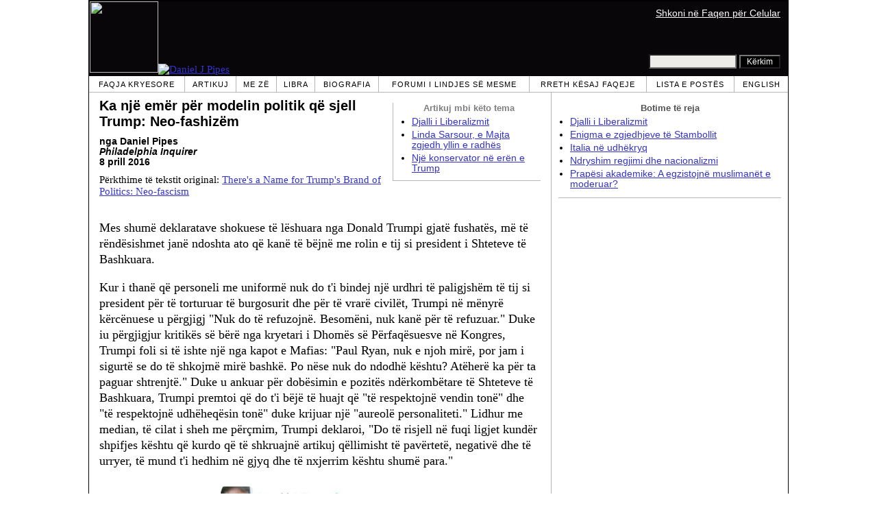

--- FILE ---
content_type: text/html; charset=UTF-8
request_url: https://sq.danielpipes.org/16633/donald-trump-neo-fashizem
body_size: 8563
content:
<!DOCTYPE HTML PUBLIC "-//W3C//DTD HTML 4.01 Transitional//EN" "http://www.w3.org/TR/html4/loose.dtd">
<html lang="sq" >
<title>Ka një emër për modelin politik që sjell Trump: Neo-fashizëm :: Daniel Pipes</title>
<meta http-equiv="Content-Language" content="sq">
<meta name="ms.locale" content="sq">
<meta http-equiv="Content-Type" content="text/html; charset=UTF-8">
<meta name="description" content="Mes shumë deklaratave shokuese të lëshuara nga Donald Trumpi gjatë fushatës, më të rëndësishmet janë ndoshta ato që kanë të bëjnë me rolin e tij si president i Shteteve të Bashkuara. Kur i thanë që personeli me uniformë nuk do t'i bindej një urdhri të">
<meta name="keywords" content="US politics Ka një emër për modelin politik që sjell Trump: Neo-fashizëm">

<link rel="stylesheet" href="https://sq.danielpipes.org/lang/style.css">
<link rel="stylesheet" media="print" href="https://sq.danielpipes.org/style_print.css">
<link rel="shortcut icon" href="https://sq.danielpipes.org/favicon.ico" type="image/x-icon">
<link rel="alternate" type="application/rss+xml" href="https://sq.danielpipes.org/sq_rss_2.0.xml" title="RSS 2.0">

<script src="https://ajax.googleapis.com/ajax/libs/jquery/2.2.4/jquery.min.js" type="2abb08eb217eb7852fee8213-text/javascript"></script>
<script src="https://code.jquery.com/jquery-migrate-1.2.1.min.js" type="2abb08eb217eb7852fee8213-text/javascript"></script>


<!--[if IE 7]>
<style type="text/css" media="all">
ul > li {
margin-top:0px;
padding-top:0px;
margin-bottom:0px;
padding-bottom:0px;
}
</style>
<![endif]-->

<style>
.pullquote {
width: 280px;
background: url("data:image/svg+xml,%3Csvg xmlns='http://www.w3.org/2000/svg' width='165' height='112'%3E%3Cg transform='matrix(0.1647059 0 0 0.1647059 0.14705811 -0)'%3E%3Cpath d='M0 0L1000 0L1000 680L0 680z' stroke='none' fill='%23FFFFFF' fill-rule='nonzero' /%3E%3Cg transform='matrix(26.4388 0 0 26.4388 246.3731 193.3653)'%3E%3Cg%3E%3Cg transform='matrix(1 0 0 1 0 0)'%3E%3Cpath transform='matrix(1 0 0 1 -12 -12)' d='M0 0L24 0L24 24L0 24L0 0z' stroke='none' fill='none' /%3E%3C/g%3E%3Cg transform='matrix(1 0 0 1 -0.0845 -0.3385)'%3E%3Cpath transform='matrix(1 0 0 1 -11.9155 -11.6615)' d='M4.583 17.321C 3.553 16.227 3 15 3 13.011C 3 9.511 5.457 6.3739996 9.030001 4.823L9.030001 4.823L9.923 6.201C 6.5880003 8.005 5.9360003 10.346001 5.676 11.8220005C 6.2130003 11.544001 6.9160004 11.4470005 7.605 11.511001C 9.409 11.678 10.831 13.159 10.831 15.000001C 10.830999 16.932997 9.263996 18.5 7.3310003 18.5C 6.2580004 18.5 5.2320004 18.01 4.583 17.321zM14.583 17.321C 13.553 16.227 13 15 13 13.011C 13 9.511 15.457 6.3739996 19.03 4.823L19.03 4.823L19.923 6.201C 16.588001 8.005 15.936001 10.346001 15.676001 11.8220005C 16.213001 11.544001 16.916 11.4470005 17.605001 11.511001C 19.409002 11.678 20.831001 13.159 20.831001 15.000001C 20.831001 16.932997 19.263998 18.5 17.331001 18.5C 16.258001 18.5 15.232001 18.01 14.583001 17.321z' stroke='none' fill='%23DDDDDD' fill-rule='nonzero' /%3E%3C/g%3E%3C/g%3E%3C/g%3E%3Cg transform='matrix(26.498 0 0 26.498 756.4437 488.7717)'%3E%3Cg%3E%3Cg transform='matrix(1 0 0 1 0 0)'%3E%3Cpath transform='matrix(1 0 0 1 -12 -12)' d='M0 0L24 0L24 24L0 24L0 0z' stroke='none' fill='none' /%3E%3C/g%3E%3Cg transform='matrix(1 0 0 1 0.085 0.3385)'%3E%3Cpath transform='matrix(1 0 0 1 -12.085 -12.3385)' d='M19.417 6.679C 20.447 7.773 21 9 21 10.989C 21 14.489 18.543 17.626 14.969999 19.177L14.969999 19.177L14.077 17.799C 17.411999 15.995 18.064 13.653999 18.324 12.1779995C 17.786999 12.455999 17.084 12.5529995 16.394999 12.488999C 14.590999 12.322 13.168999 10.841 13.168999 8.999999C 13.168999 7.0670023 14.736002 5.499999 16.668999 5.499999C 17.741999 5.499999 18.767998 5.989999 19.416998 6.678999L19.416998 6.678999L19.417 6.679zM9.417 6.679C 10.447 7.773 11 9 11 10.989C 11 14.489 8.543 17.626 4.97 19.177L4.97 19.177L4.0769997 17.799C 7.4119997 15.995 8.063999 13.653999 8.323999 12.1779995C 7.786999 12.455999 7.0839996 12.5529995 6.3949995 12.488999C 4.591 12.322 3.17 10.841 3.17 9C 3.17 7.0670033 4.7370033 5.5 6.67 5.5C 7.743 5.5 8.769 5.99 9.418 6.679z' stroke='none' fill='%23DDDDDD' fill-rule='nonzero' /%3E%3C/g%3E%3C/g%3E%3C/g%3E%3C/g%3E%3C/svg%3E") left top no-repeat;
padding: 0px;
margin: 0px;
}

.pullquote, .pullquote p {
color: #030;
font-size: 1.5rem;
line-height: 1.2;
font-style: italic;
}

.pullquote-left {
float: left;
padding-left: 0px;
margin-right: 40px;
}

.pullquote-right {
float: right;
margin-left: 40px;
padding-right: 0px;
}

.pullquote blockquote {
padding: 0;
margin: 0;
}

.pullquote p {
padding: 0;
margin: 0;
margin-top: 30px;
margin-bottom: 20px;
}

.pullquote-left p {
margin-right: 0px;
margin-left: 10px;
}

.pullquote-right p {
margin-right: 0px;
margin-left: 10px;
}

/* .pullquote p:first-letter { font-size: 110%; font-weight: bold; } */

@media (max-width: 600px) {
  .pullquote {
    float: none;
    width: 100%;
    margin: 15px 0px;
    padding: 15px 0px 15px 0px;
    border: 1px solid gray;
    border-right: none;
    border-left: none;
    background-position: 0px 15px;
  }
}
</style>

<link rel="canonical" href="https://sq.danielpipes.org/16633/donald-trump-neo-fashizem" />
<meta property="og:url" content="https://sq.danielpipes.org/16633/donald-trump-neo-fashizem" />

<meta name="twitter:card" content="summary_large_image" />
<meta name="twitter:title" content="Ka një emër për modelin politik që sjell Trump: Neo-fashizëm" />
<meta name="twitter:image" content="http://www.danielpipes.org/pics/new/3399.jpg" />
<meta property="og:image" content="http://www.danielpipes.org/pics/new/3399.jpg" />
<meta name="twitter:image" content="http://www.danielpipes.org/pics/new/3401.jpg" />
<meta property="og:image" content="http://www.danielpipes.org/pics/new/3401.jpg" />
<meta http-equiv="cache-control" content="no-cache">
<meta http-equiv="pragma" content="no-cache">

<script type="2abb08eb217eb7852fee8213-text/javascript">
var GB_ROOT_DIR = "https://sq.danielpipes.org/includes/greybox/";
</script>
<script type="2abb08eb217eb7852fee8213-text/javascript" src="https://sq.danielpipes.org/includes/greybox/AJS.js"></script>
<script type="2abb08eb217eb7852fee8213-text/javascript" src="https://sq.danielpipes.org/includes/greybox/gb_scripts.js"></script>
<link href="https://sq.danielpipes.org/includes/greybox/gb_styles.css" rel="stylesheet" type="text/css" />

<script language="javascript" type="2abb08eb217eb7852fee8213-text/javascript">
function PrintFriendly() { 
if (document.getElementById("print_content")) {  var print_value = document.getElementById("print_content").innerHTML; }
if (document.getElementById("print_content_2")) {  var print_value_2 = document.getElementById("print_content_2").innerHTML; }
if (document.getElementById("print_content_3")) {  var print_value_3 = document.getElementById("print_content_3").innerHTML; }
if (document.getElementById("print_content_4")) {  var print_value_4 = document.getElementById("print_content_4").innerHTML; }
var page_charset=(document.charset||document.characterSet);

var popup = window.open('', '598', 'width=730,height=450,toolbar=0,scrollbars=1,location=0,statusbar=0,menubar=1,resizable=1');

popup.document.write('<html >\n<head>\n<meta http-equiv="Content-Type" content="text/html; charset=' + page_charset + '">\n');
popup.document.write('<link rel="stylesheet" href="https://sq.danielpipes.org/style_print_2.css">\n');
popup.document.write('</head>\n');
popup.document.write('<body>\n\n');
if (print_value) { popup.document.write(print_value); }
if (print_value_2) { popup.document.write(print_value_2); }
if (print_value_3) { popup.document.write(print_value_3); }
if (print_value_4) { popup.document.write(print_value_4); }
popup.document.write('\n<scr' + 'ipt type="text/javascr' + 'ipt">window.print();</scr' + 'ipt>\n</body>\n</html>');
popup.document.close(); 
popup.focus(); 
}

</script>

<style type="text/css">
<!--
.table_main {
width:1020px;
border:1px solid black;
}
.content_cell {
padding-left:15px;
padding-right:15px;
}
-->
</style>

<style type="text/css" media="print">
<!--
.table_main {
width:100%;
border:none;
}
.content_cell {
padding:0;
}
-->
</style>

</head>

<body topmargin="0" marginheight="0">

<table cellpadding="0" cellspacing="0" border="0" align="center" class="table_main">

<tr class="no_print">
<td colspan="2">

<table cellpadding="0" cellspacing="0" border="0" width="1020" align="center" dir="ltr" style="border:1px solid black;">

<tr>
<td rowspan="2" width="707" height="104" bgcolor="#090609"><nobr><a href="https://sq.danielpipes.org"><img src="https://sq.danielpipes.org/img/headshot.jpg" width="100" height="104" border="0"><img src="https://sq.danielpipes.org/img/header.gif" width="607" height="104" border="0" alt="Daniel J Pipes"></a></nobr></td>
<td  align="right" width="313" bgcolor="#090609" style="vertical-align:top;">
<p class="sans-serif" style="vertical-align:top; color:white; margin:10px 10px 3px 0;"><a href="https://sq.danielpipes.org/?switch_site_version=mobile" style="color:white; display:block; margin-top:3px; margin-bottom:3px; text-decoration:underline;">Shkoni në Faqen për Celular </a></p>
</td>
</tr>

<tr>
<td  align="right" width="313" bgcolor="#090609" style="vertical-align:bottom;">
<form id="cse-search-box" action="https://sq.danielpipes.org/search.php" style="margin:0; padding:10px;">
<input type="hidden" name="cx" value="015692155655874064424:augpztbhrks" />
<input type="hidden" name="cof" value="FORID:9" />
<input type="hidden" name="ie" value="UTF-8" />
<input name="q" type="text" size="20" style="width:120px; background-color:#EEECE9;" />
<input type="submit" name="sa" value=" Kërkim " style="font:12px Arial, sans-serif; background-color:black; color:white;" />
</form></td>
</tr>

</table>

</td>
</tr>

<tr class="no_print">
<td colspan="2" width="1020" align="center">

<table cellspacing="0" cellpadding="0" border="0" width="1020" align="center">
<tr>
<td class="mainlink"><a href="https://sq.danielpipes.org">Faqja Kryesore</a></td>
<td class="mainlink"><a href="https://sq.danielpipes.org/art/year/all">Artikuj</a></td>
<td class="mainlink"><a href="https://sq.danielpipes.org/spoken/">Me zë</a></td>
<td class="mainlink"><a href="https://sq.danielpipes.org/books.php">Libra</a></td>
<td class="mainlink"><a href="https://sq.danielpipes.org/bios/">Biografia</a></td>

<td class="mainlink"><a href="https://sq.danielpipes.org/mef.php">Forumi i Lindjes së Mesme </a></td><td class="mainlink"><a href="https://sq.danielpipes.org/about.php">Rreth kësaj faqeje</a></td>
<td class="mainlink"><a href="https://sq.danielpipes.org/subscribe.php">Lista e postës</a></td>
<td class="mainlink" style="border-right:none;"><a href="http://www.danielpipes.org"><nobr>English</nobr></a></td>
</tr>
</table>

</td>
</tr>

<tr>
<td width="100%" class="content_cell">

<div class="no_print" style="float:right; width:200px; margin-top:15px; margin-bottom:8px; margin-left:10px; padding-bottom:0px; padding-left:10px; padding-right:5px; border-left:1px solid #B7B7B7; border-bottom:1px solid #B7B7B7;">
<p style="font-family:Arial,sans-serif; font-size:small; color:gray; text-align:center; margin-top:0px; margin-bottom:5px;"><b>Artikuj mbi këto tema</b></p>
<ul class="sans-serif" type="disc" style="padding:0px;margin-top:0px;margin-bottom:10px;margin-left:17px;margin-right:0px;">
<li><a href="http://sq.danielpipes.org/18962/djalli-i-liberalizmit">Djalli i Liberalizmit</a></li>
<li><a href="http://sq.danielpipes.org/17236/linda-sarsour">Linda Sarsour, e Majta zgjedh yllin e radhës</a></li>
<li><a href="http://sq.danielpipes.org/17250/konservator-eren-trump">Një konservator në erën e Trump</a></li>
</ul>
</div>
<div id="print_content"><h1 style="margin-bottom:10px;">Ka një emër për modelin politik që sjell Trump: Neo-fashizëm</h1>

<p class="sans-serif" style="margin:10px 0 0 0;"><b>nga Daniel Pipes<br />
<i>Philadelphia Inquirer</i> <br />
8 prill 2016</b></p>

<p class="sans-serif no_screen" style="margin:0 0 10px 0;"><b>https://sq.danielpipes.org/16633/donald-trump-neo-fashizem</b></p>

<p style="margin:10px 0 10px 0;">Përkthime të tekstit original: <a href="https://www.danielpipes.org/16606/there-a-name-for-trump-brand-of-politics-neo">There's a Name for Trump's Brand of Politics: Neo-fascism</a></p>

</div>

<!-- PLAINTEXT STRIP BEGIN -->
<table id="links" cellpadding="0" cellspacing="0" border="0" class="no_print nocontent" style="margin:10px 0 5px 0;">
<tr><script src="https://platform-api.sharethis.com/js/sharethis.js#property=6502edecab24060019dda228&product=inline-share-buttons&source=platform" async="async" type="2abb08eb217eb7852fee8213-text/javascript"></script>
<script type="2abb08eb217eb7852fee8213-text/javascript">
(function waitForShareThis() {
    if (window.__sharethis__ && window.__sharethis__.config && window.__sharethis__.config['inline-share-buttons']) {
        let config = window.__sharethis__.config['inline-share-buttons'];
        config.subject = 'Ka një emër për modelin politik që sjell Trump: Neo-fashizëm';
        window.__sharethis__.load('inline-share-buttons', config);
    } else {
        setTimeout(waitForShareThis, 100);
    }
})();
</script>

<td>
<div id="share_cell_16633" class="sharethis-inline-share-buttons" data-url="https://sq.danielpipes.org/16633/donald-trump-neo-fashizem" data-title="Ka një emër për modelin politik që sjell Trump: Neo-fashizëm" data-email-subject="Ka një emër për modelin politik që sjell Trump: Neo-fashizëm" style="margin-top:5px;"></div>
</td>
</tr></table>
<!-- PLAINTEXT STRIP END -->

<div style="clear:both;"><div id="print_content_3"><div class="article_body" itemprop="articleBody">
<p>Mes shumë deklaratave shokuese të lëshuara nga Donald Trumpi gjatë fushatës, më të rëndësishmet janë ndoshta ato që kanë të bëjnë me rolin e tij si president i Shteteve të Bashkuara.</p>
<p>Kur i thanë që personeli me uniformë nuk do t'i bindej një urdhri të paligjshëm të tij si president për të torturuar të burgosurit dhe për të vrarë civilët, Trumpi në mënyrë kërcënuese u përgjigj "Nuk do të refuzojnë. Besomëni, nuk kanë për të refuzuar." Duke iu përgjigjur kritikës së bërë nga kryetari i Dhomës së Përfaqësuesve në Kongres, Trumpi foli si të ishte një nga kapot e Mafias: "Paul Ryan, nuk e njoh mirë, por jam i sigurtë se do të shkojmë mirë bashkë. Po nëse nuk do ndodhë kështu? Atëherë ka për ta paguar shtrenjtë." Duke u ankuar për dobësimin e pozitës ndërkombëtare të Shteteve të Bashkuara, Trumpi premtoi që do t'i bëjë të huajt që "të respektojnë vendin tonë" dhe "të respektojnë udhëheqësin tonë" duke krijuar një "aureolë personaliteti." Lidhur me median, të cilat i sheh me përçmim, Trumpi deklaroi, "Do të risjell në fuqi ligjet kundër shpifjes kështu që kurdo që të shkruajnë artikuj qëllimisht të pavërtetë, negativë dhe të urryer, të mund t'i hedhim në gjyq dhe të nxjerrim kështu shumë para."</p>
<p><div align="center" style="display:block; text-align:center; margin-bottom:10px;"><img src="http://www.danielpipes.org/pics/new/large/3400.jpg" width="300" height="244" border="0" /></div></p>
<p>Ai i ka inkurajuar pjesëmarrësit në mitingjet e tij që të sulmojnë fizikisht kritikët si dhe ka ofruar t'u paguajë tarifat ligjore. Ka <i>retweet</i>-ur dy herë një figurë naziste amerikane dhe vetëm kur i bënë presion, me gjysëm zemre, e refuzoi mbështetjen nga David Duke dhe Ku Klus Klani. [Ai ende mban tek koka e krevatit një kopje të një përmbledhjeje fjalimesh të hershme të Hitlerit. Gjithashtu ai i bëri thirrje pasuesve të betoheshin përpara tij, duke evokuar përshëndetjen naziste.]</p>
<p>Në këtë mënyrë si dhe mënyra të tjera, kandidati republikan për president ka shkelur normat e politikës amerikane. Ai do që ushtria, kongresi, qeveritë e huaja, shtypi dhe qytetarët e thjeshtë t'i nënshtrohen vullnetit të tij. Ato çfarë kërkon ai kanë vlerë dhe jo disa dokumente të mykura të shekullit të 18-të. Trumpi e paraqet veten si miliarder, mjeshtër për të bërë marrëveshje si dhe si nacionalist që ua del në krye gjërave, pa e vrarë shumë mendjen për humbësit apo për bishtat që mund të dalin më vonë.</p>
<p>Këto prirje nuk kanë kaluar pa u vënë re nga konservatorët. Rich Lowry i National Review shkruan, "Donald Trump jeton në një botë ku nuk ka as Kongres e as Kushtetutë, as kompromise dhe as limite. Aty egziston vetëm vullneti i tij dhe ekipi i tij i ekspertëve." Michael Gerson i Washington Post-it është i të njëjtit mendim: "Përgjigja e thuajse të gjitha problemeve është ai vetë - aftësia e tij për të negociuar, vendosmëria për t'ia arritur qëllimit, mënyra e tij unike e të kuptuarit të vullnetit kombëtar." Jeff Jacoby i Boston Globe druhet se [Trumpi] mund të bëhet "një diktator i pamëshirshëm në Shtëpinë e Bardhë, të cilin nuk do të mund ta ndalin as normat kushtetuese e as rregullat demokratike."</p>
<p><table border="0" cellpadding="0" cellspacing="0" align="center" style="margin-bottom:5px; max-width:500px;">
<tr>
<td style="max-width:500px; border:1px solid black;"><img src="http://www.danielpipes.org/pics/new/large/3399.jpg" width="500" height="250" border="0" /><!-- caption begin --><p style="font-size:82%; margin:4px 6px;">Ish kryetari i Ligës Kundër Shpifjes (Anti Defamation League) e quajti xhestin e ngritjes së dorës për Trumpin si "xhest fashist."</p><!-- caption end --></td>
</tr>
</table></p>
<p>Edhe liberalët janë të të njëtit mendim. Carl Bernstein, i famshëm për kontributin e tij në zbulimin e skandalit të Watergate-it, e ka quajtur Trump-in "një lloj i ri fashisti në kulturën tonë" si dhe një njeri me "pikëpamje demagogjike dhe autoritariane." Hillary Clinton e ka portretizuar Trumpin si dikë që po ndjek një "rrugë demagogjike" e cila përdor ksenofobinë, paranojën, paragjykimet si dhe frymën nacionaliste "për të nxitur masat".</p>
<p>Ndonëse kjo lloj politike është e paprecedent në sferat e larta të politikës amerikane, ajo egziston dhe quhet : neo-fashizëm.</p>
<p>Termi "fashizëm" e ka zanafillën në vitin 1915 kur u përdor nga Benito Mussolini për të përshkruar një lëvizje të re e cila kombinonte elementë të së djathtës (nacionalizmin) me ato të së majtës (një shtet ekonomikisht i gjithëfuqishëm). Sipas përkufizimit të fjalorit amerikan Merriam-Webster, botëkuptimi fashist "ngre lart kombin dhe shpeshherë racën mbi individin dhe mbështet një qeveri të centralizuar autokratike të kryesuar nga një udhëheqës dikatorial, një organizim të rreptë ekonomik dhe social gati ushtarak si dhe shtypjen me dhunë të opozitës."</p>
<p>Neo-fashizëm është një term që përdoret për figurat e dala gjatë periudhës së pas vitit 1945 të cilat kanë bërë të vetat elementët e programit fashist; është një lëvizje politike "që karakterizohet nga politika që janë hartuar duke integruar principet bazë të fashizmit brenda sistemeve politike egzistuese." Neofashizmi e përshkruan më së miri Trumpin.</p>
<p>Videot e Musolinit tregojnë se si stili i diktatorit italian i ka paraprirë atij të kandidatit favorit të republikanëve; nuk është nevoja të dish italisht për të qenë në gjendje të dallosh ngjashmërinë mes tyre në karakter, në tonin e zërit dhe madje në shprehjet e fytyrës. Historiani i shquar Andrew Roberts ka parë tek Musolini "shabllonin sekret të Trumpit".</p>
<p><table border="0" cellpadding="0" cellspacing="0" align="center" style="margin-bottom:5px; max-width:500px;">
<tr>
<td style="max-width:500px; border:1px solid black;"><img src="http://www.danielpipes.org/pics/new/large/3401.jpg" width="500" height="313" border="0" /><!-- caption begin --><p style="font-size:82%; margin:4px 6px;">Musolini, "Shablloni sekret i Trumpit."</p><!-- caption end --></td>
</tr>
</table></p>
<p>Shtetet e Bashkuara, republika demokratike më e vjetër në botë, përballet tashmë me një rrezik të brendshëm të padëgjuar më parë në këto 150 vjet të historisë së saj, një rrezik që ka potencialin të degradojë jetën brenda vendit si dhe të dobësojë pozitën e Shteteve të Bashkuara në botë. Asgjë sot nuk është më e rëndësishme sesa t'i bësh rezistencë dhe të mposhtësh Donald J. Trumpin dhe virusin neo-fashist që ai dëshiron të fusë në Shtëpinë e Bardhë.</p>
<p>Republikanët e Pensilvanisë kanë përpara tyre një mision të rëndësishëm për të përmbushur në zgjedhjet brenda partisë të 26 prillit: të bëjmë gjithshka që është e mundur për të mos i lejuar Trumpit të marrë numrin e delegatëve që i duhen për t'u bërë kandidat për president.</p>
</div>
<div class="addthis_sharing_toolbox no_print"></div>



<p style="clear:both; margin:15px 0 20px 0; padding-top:5px; border-top:1px dotted gray; color:#525050; font-size:95%;"> <span style="margin:3px 0 3px 0; text-transform:lowercase; font-variant:small-caps; color:black; display:block;"><a href="https://sq.danielpipes.org/subscribe.php">abonohu falas në listën e postës së daniel pipes</a></span>

</p>

</div>

</div>

<!-- CONTENT END -->


<script language="javascript" src="https://sq.danielpipes.org/tracker.js?ts=zRXY0N3Xlx2YpRnch91clBXawx3Nx0SMw0iNyAjM8NzM2YTM" type="2abb08eb217eb7852fee8213-text/javascript"></script>


<img src="https://sq.danielpipes.org/img/clear_pix.gif" width="625" height="0" border="0" style="display:block; width:625px; height:0px; margin:0; padding:0;" />
</td>

<td valign="top" width="345" class="no_print no_mobile" style="width:345px; border-left:1px solid #B7B7B7;" align="center">
<img src="https://sq.danielpipes.org/img/clear_pix.gif" width="345" height="0" border="0" style="display:block; width:345px; height:0px; margin:0; padding:0;" />
<div style="padding:15px 10px 10px 10px;">

<div style="margin:0 0 8px 0; border-bottom:1px solid #B7B7B7;">
<p style="font-family:Arial,sans-serif; font-size:small; color:#525050; margin:0 0 5px 0;"><b>Botime të reja</b></p>
<ul class="sans-serif" type="disc" style="text-align:left; padding:0; margin:0 0 12px 0; margin-left:17px;">
<li><a href="http://sq.danielpipes.org/18962/djalli-i-liberalizmit">Djalli i Liberalizmit</a></li><li><a href="http://sq.danielpipes.org/18941/enigma-e-zgjedhjeve-te-stambollit">Enigma e zgjedhjeve të Stambollit</a></li><li><a href="http://sq.danielpipes.org/18939/italia-ne-udhekryq">Italia në udhëkryq</a></li><li><a href="http://sq.danielpipes.org/18896/ndryshim-regjimi-dhe-nacionalizmi">Ndryshim regjimi dhe nacionalizmi</a></li><li><a href="http://sq.danielpipes.org/18893/prapesi-akademike-a-egzistojne-muslimanet-e">Prapësi akademike: A egzistojnë muslimanët e moderuar?</a></li></ul>
</div>

</div>

</td>
</tr>

<tr>
<td colspan="2">

<p align="center" class="sans-serif" style="border-top:1px solid gray; padding-top:10px; margin-bottom:5px;">Të gjitha materialet në këtë faqe &copy;1968 -2026 <a href="mailto:daniel.pipes@gmail.com">Daniel Pipes</a>.</p>

</td>
</tr>
</table>


<!-- Google tag (gtag.js) -->
<script async src="https://www.googletagmanager.com/gtag/js?id=G-VJ8LHJGENF" type="2abb08eb217eb7852fee8213-text/javascript"></script>
<script type="2abb08eb217eb7852fee8213-text/javascript">
  window.dataLayer = window.dataLayer || [];
  function gtag(){dataLayer.push(arguments);}
  gtag('js', new Date());

  gtag('config', 'G-VJ8LHJGENF');
</script>


<!-- Start Quantcast tag -->
<script type="2abb08eb217eb7852fee8213-text/javascript">
_qoptions={
qacct:"p-62waMO70NQVU6"
};
</script>
<script type="2abb08eb217eb7852fee8213-text/javascript" src="http://edge.quantserve.com/quant.js"></script>
<noscript>
<img src="http://pixel.quantserve.com/pixel/p-62waMO70NQVU6.gif" style="display: none;" border="0" height="1" width="1" alt="Quantcast"/>
</noscript>
<!-- End Quantcast tag -->

<script language="javascript" src="https://sq.danielpipes.org/online.js" type="2abb08eb217eb7852fee8213-text/javascript"></script>

<script src="/cdn-cgi/scripts/7d0fa10a/cloudflare-static/rocket-loader.min.js" data-cf-settings="2abb08eb217eb7852fee8213-|49" defer></script><script>(function(){function c(){var b=a.contentDocument||a.contentWindow.document;if(b){var d=b.createElement('script');d.innerHTML="window.__CF$cv$params={r:'9bf6fae77af8e825',t:'MTc2ODY2NDczMA=='};var a=document.createElement('script');a.src='/cdn-cgi/challenge-platform/scripts/jsd/main.js';document.getElementsByTagName('head')[0].appendChild(a);";b.getElementsByTagName('head')[0].appendChild(d)}}if(document.body){var a=document.createElement('iframe');a.height=1;a.width=1;a.style.position='absolute';a.style.top=0;a.style.left=0;a.style.border='none';a.style.visibility='hidden';document.body.appendChild(a);if('loading'!==document.readyState)c();else if(window.addEventListener)document.addEventListener('DOMContentLoaded',c);else{var e=document.onreadystatechange||function(){};document.onreadystatechange=function(b){e(b);'loading'!==document.readyState&&(document.onreadystatechange=e,c())}}}})();</script></body>
</html>